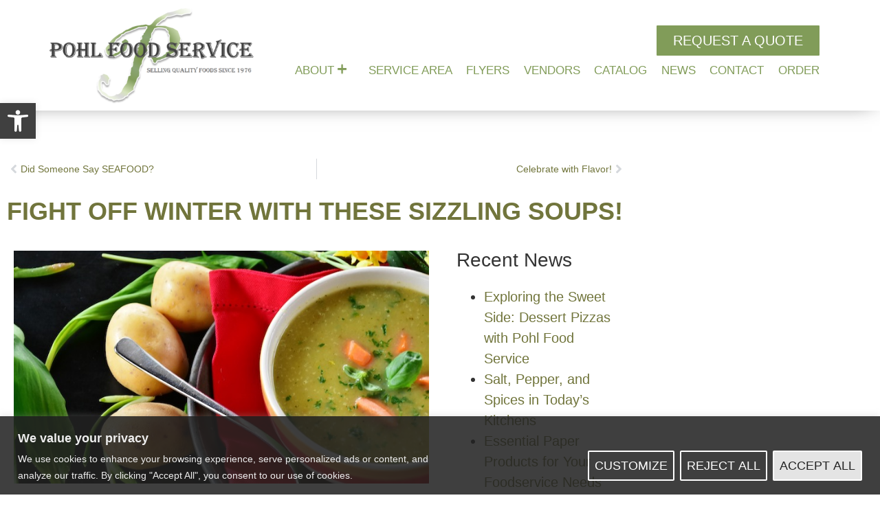

--- FILE ---
content_type: text/css
request_url: https://pohlfood.com/wp-content/plugins/wc-product-table-pro/assets/multirange/css.css
body_size: 536
content:
@supports (--css: variables) {
	input[type="range"].wcpt__multirange {
		padding: 0;
		margin: 0;
		display: inline-block;
		vertical-align: top;
	}

	input[type="range"].wcpt__multirange.original {
		position: absolute;
	}

		input[type="range"].wcpt__multirange.original::-webkit-slider-thumb {
			position: relative;
			z-index: 2;
		}

		input[type="range"].wcpt__multirange.original::-moz-range-thumb {
			transform: scale(1); /* FF doesn't apply position it seems */
			z-index: 1;
		}

		input[type="range"].wcpt__multirange::-moz-range-track {
			border-color: transparent; /* needed to switch FF to "styleable" control */
		}

	input[type="range"].wcpt__multirange.ghost {
		position: relative;
		background: var(--track-background);
		--track-background: linear-gradient(to right,
				transparent var(--low), var(--range-color) 0,
				var(--range-color) var(--high), transparent 0
			) no-repeat 0 45% / 100% 40%;
		--range-color: #039BE5;
	}

		input[type="range"].wcpt__multirange.ghost::-webkit-slider-runnable-track {
			background: var(--track-background);
		}

		input[type="range"].wcpt__multirange.ghost::-moz-range-track {
			background: var(--track-background);
		}

}


--- FILE ---
content_type: text/css
request_url: https://pohlfood.com/wp-content/uploads/elementor/css/post-330.css
body_size: 673
content:
.elementor-kit-330{--e-global-color-primary:#819C59;--e-global-color-secondary:#404040;--e-global-color-text:#404040;--e-global-color-accent:#FFFFFF;--e-global-color-8526fdd:#F9EBBB;--e-global-color-8ccb54f:#71753C;--e-global-color-935bfaf:#333333;--e-global-color-13dcc84:#FFFFFF;--e-global-color-577e9a3:#119649;--e-global-color-f93d2be:#71753C;--e-global-color-8bb499c:#404040;--e-global-color-0eb3fdb:#819C59;--e-global-typography-primary-font-family:"Arial";--e-global-typography-primary-font-weight:600;--e-global-typography-secondary-font-family:"Arial";--e-global-typography-secondary-font-weight:400;--e-global-typography-text-font-family:"Arial";--e-global-typography-text-font-weight:400;--e-global-typography-accent-font-family:"Arial";--e-global-typography-accent-font-weight:500;font-size:20px;line-height:1.5em;}.elementor-kit-330 button,.elementor-kit-330 input[type="button"],.elementor-kit-330 input[type="submit"],.elementor-kit-330 .elementor-button{background-color:var( --e-global-color-0eb3fdb );font-size:20px;color:var( --e-global-color-accent );}.elementor-kit-330 e-page-transition{background-color:#FFBC7D;}.elementor-kit-330 a{color:var( --e-global-color-8ccb54f );}.elementor-kit-330 a:hover{color:var( --e-global-color-f93d2be );}.elementor-kit-330 h1{color:#71753C;font-size:36px;font-weight:700;text-transform:uppercase;line-height:1.5em;}.elementor-kit-330 h2{color:#71753C;}.elementor-section.elementor-section-boxed > .elementor-container{max-width:800px;}.e-con{--container-max-width:800px;}.elementor-widget:not(:last-child){margin-block-end:20px;}.elementor-element{--widgets-spacing:20px 20px;--widgets-spacing-row:20px;--widgets-spacing-column:20px;}{}h1.entry-title{display:var(--page-title-display);}@media(max-width:1024px){.elementor-section.elementor-section-boxed > .elementor-container{max-width:1024px;}.e-con{--container-max-width:1024px;}}@media(max-width:767px){.elementor-section.elementor-section-boxed > .elementor-container{max-width:767px;}.e-con{--container-max-width:767px;}}

--- FILE ---
content_type: text/css
request_url: https://pohlfood.com/wp-content/uploads/elementor/css/post-410.css
body_size: 1270
content:
.elementor-410 .elementor-element.elementor-element-376a8d3{--display:flex;--flex-direction:row;--container-widget-width:calc( ( 1 - var( --container-widget-flex-grow ) ) * 100% );--container-widget-height:100%;--container-widget-flex-grow:1;--container-widget-align-self:stretch;--flex-wrap-mobile:wrap;--align-items:center;--gap:10px 10px;--row-gap:10px;--column-gap:10px;box-shadow:0px -2px 30px -12px rgba(0, 0, 0, 0.78);--margin-top:0px;--margin-bottom:0px;--margin-left:0px;--margin-right:0px;--z-index:11;}.elementor-410 .elementor-element.elementor-element-376a8d3:not(.elementor-motion-effects-element-type-background), .elementor-410 .elementor-element.elementor-element-376a8d3 > .elementor-motion-effects-container > .elementor-motion-effects-layer{background-color:var( --e-global-color-accent );}.elementor-410 .elementor-element.elementor-element-fd912b8 > .elementor-widget-container{margin:0px 40px 0px 0px;}.elementor-410 .elementor-element.elementor-element-fd912b8{text-align:start;}.elementor-410 .elementor-element.elementor-element-a38cc5b{--display:flex;--justify-content:space-evenly;}.elementor-410 .elementor-element.elementor-element-a083af2 .elementor-button{background-color:var( --e-global-color-0eb3fdb );fill:var( --e-global-color-accent );color:var( --e-global-color-accent );border-radius:1px 1px 1px 1px;}.elementor-410 .elementor-element.elementor-element-a083af2 .elementor-button:hover, .elementor-410 .elementor-element.elementor-element-a083af2 .elementor-button:focus{background-color:#808000CF;}.elementor-410 .elementor-element.elementor-element-a083af2 > .elementor-widget-container{margin:0px 8px 0px 0px;}.elementor-410 .elementor-element.elementor-element-e03a743{width:auto;max-width:auto;--e-nav-menu-horizontal-menu-item-margin:calc( 4px / 2 );}.elementor-410 .elementor-element.elementor-element-e03a743 > .elementor-widget-container{margin:0px 0px 0px 0px;padding:0px 0px 0px 0px;}.elementor-410 .elementor-element.elementor-element-e03a743 .elementor-menu-toggle{margin:0 auto;background-color:#819C59;}.elementor-410 .elementor-element.elementor-element-e03a743 .elementor-nav-menu .elementor-item{font-size:17px;font-weight:500;text-transform:uppercase;font-style:normal;}.elementor-410 .elementor-element.elementor-element-e03a743 .elementor-nav-menu--main .elementor-item{color:var( --e-global-color-primary );fill:var( --e-global-color-primary );padding-left:6px;padding-right:6px;padding-top:12px;padding-bottom:12px;}.elementor-410 .elementor-element.elementor-element-e03a743 .elementor-nav-menu--main .elementor-item:hover,
					.elementor-410 .elementor-element.elementor-element-e03a743 .elementor-nav-menu--main .elementor-item.elementor-item-active,
					.elementor-410 .elementor-element.elementor-element-e03a743 .elementor-nav-menu--main .elementor-item.highlighted,
					.elementor-410 .elementor-element.elementor-element-e03a743 .elementor-nav-menu--main .elementor-item:focus{color:var( --e-global-color-accent );}.elementor-410 .elementor-element.elementor-element-e03a743 .elementor-nav-menu--main:not(.e--pointer-framed) .elementor-item:before,
					.elementor-410 .elementor-element.elementor-element-e03a743 .elementor-nav-menu--main:not(.e--pointer-framed) .elementor-item:after{background-color:#819C59;}.elementor-410 .elementor-element.elementor-element-e03a743 .e--pointer-framed .elementor-item:before,
					.elementor-410 .elementor-element.elementor-element-e03a743 .e--pointer-framed .elementor-item:after{border-color:#819C59;}.elementor-410 .elementor-element.elementor-element-e03a743 .elementor-nav-menu--main .elementor-item.elementor-item-active{color:var( --e-global-color-accent );}.elementor-410 .elementor-element.elementor-element-e03a743 .elementor-nav-menu--main:not(.e--pointer-framed) .elementor-item.elementor-item-active:before,
					.elementor-410 .elementor-element.elementor-element-e03a743 .elementor-nav-menu--main:not(.e--pointer-framed) .elementor-item.elementor-item-active:after{background-color:var( --e-global-color-f93d2be );}.elementor-410 .elementor-element.elementor-element-e03a743 .e--pointer-framed .elementor-item.elementor-item-active:before,
					.elementor-410 .elementor-element.elementor-element-e03a743 .e--pointer-framed .elementor-item.elementor-item-active:after{border-color:var( --e-global-color-f93d2be );}.elementor-410 .elementor-element.elementor-element-e03a743 .elementor-nav-menu--main:not(.elementor-nav-menu--layout-horizontal) .elementor-nav-menu > li:not(:last-child){margin-bottom:4px;}.elementor-410 .elementor-element.elementor-element-e03a743 .elementor-nav-menu--dropdown a, .elementor-410 .elementor-element.elementor-element-e03a743 .elementor-menu-toggle{color:var( --e-global-color-0eb3fdb );fill:var( --e-global-color-0eb3fdb );}.elementor-410 .elementor-element.elementor-element-e03a743 .elementor-nav-menu--dropdown{background-color:var( --e-global-color-accent );}.elementor-410 .elementor-element.elementor-element-e03a743 .elementor-nav-menu--dropdown a:hover,
					.elementor-410 .elementor-element.elementor-element-e03a743 .elementor-nav-menu--dropdown a:focus,
					.elementor-410 .elementor-element.elementor-element-e03a743 .elementor-nav-menu--dropdown a.elementor-item-active,
					.elementor-410 .elementor-element.elementor-element-e03a743 .elementor-nav-menu--dropdown a.highlighted,
					.elementor-410 .elementor-element.elementor-element-e03a743 .elementor-menu-toggle:hover,
					.elementor-410 .elementor-element.elementor-element-e03a743 .elementor-menu-toggle:focus{color:var( --e-global-color-accent );}.elementor-410 .elementor-element.elementor-element-e03a743 .elementor-nav-menu--dropdown a:hover,
					.elementor-410 .elementor-element.elementor-element-e03a743 .elementor-nav-menu--dropdown a:focus,
					.elementor-410 .elementor-element.elementor-element-e03a743 .elementor-nav-menu--dropdown a.elementor-item-active,
					.elementor-410 .elementor-element.elementor-element-e03a743 .elementor-nav-menu--dropdown a.highlighted{background-color:var( --e-global-color-f93d2be );}.elementor-410 .elementor-element.elementor-element-e03a743 .elementor-nav-menu--dropdown a.elementor-item-active{color:var( --e-global-color-accent );background-color:var( --e-global-color-f93d2be );}.elementor-410 .elementor-element.elementor-element-e03a743 .elementor-nav-menu--dropdown .elementor-item, .elementor-410 .elementor-element.elementor-element-e03a743 .elementor-nav-menu--dropdown  .elementor-sub-item{font-size:17px;font-weight:500;}.elementor-410 .elementor-element.elementor-element-e03a743 .elementor-nav-menu--main .elementor-nav-menu--dropdown, .elementor-410 .elementor-element.elementor-element-e03a743 .elementor-nav-menu__container.elementor-nav-menu--dropdown{box-shadow:0px 0px 10px 0px rgba(0, 0, 0, 0.17);}.elementor-410 .elementor-element.elementor-element-e03a743 div.elementor-menu-toggle{color:var( --e-global-color-accent );}.elementor-410 .elementor-element.elementor-element-e03a743 div.elementor-menu-toggle svg{fill:var( --e-global-color-accent );}@media(max-width:1024px){.elementor-410 .elementor-element.elementor-element-e03a743 .elementor-nav-menu .elementor-item{font-size:13px;}.elementor-410 .elementor-element.elementor-element-e03a743{--e-nav-menu-horizontal-menu-item-margin:calc( 18px / 2 );--nav-menu-icon-size:29px;}.elementor-410 .elementor-element.elementor-element-e03a743 .elementor-nav-menu--main:not(.elementor-nav-menu--layout-horizontal) .elementor-nav-menu > li:not(:last-child){margin-bottom:18px;}}@media(min-width:768px){.elementor-410 .elementor-element.elementor-element-376a8d3{--content-width:1140px;}}@media(max-width:767px){.elementor-410 .elementor-element.elementor-element-376a8d3{--flex-direction:column;--container-widget-width:100%;--container-widget-height:initial;--container-widget-flex-grow:0;--container-widget-align-self:initial;--flex-wrap-mobile:wrap;--justify-content:center;}.elementor-410 .elementor-element.elementor-element-fd912b8 > .elementor-widget-container{margin:0px 0px 0px 0px;}.elementor-410 .elementor-element.elementor-element-fd912b8{text-align:center;}.elementor-410 .elementor-element.elementor-element-e03a743{--nav-menu-icon-size:30px;}.elementor-410 .elementor-element.elementor-element-e03a743 .elementor-menu-toggle{border-radius:0px;}}/* Start custom CSS for nav-menu, class: .elementor-element-e03a743 */.elementor-410 .elementor-element.elementor-element-e03a743 img {
    height: 30px !important;
}/* End custom CSS */

--- FILE ---
content_type: text/css
request_url: https://pohlfood.com/wp-content/uploads/elementor/css/post-501.css
body_size: 1380
content:
.elementor-501 .elementor-element.elementor-element-410aaa3{--display:flex;--flex-direction:row;--container-widget-width:calc( ( 1 - var( --container-widget-flex-grow ) ) * 100% );--container-widget-height:100%;--container-widget-flex-grow:1;--container-widget-align-self:stretch;--flex-wrap-mobile:wrap;--justify-content:space-between;--align-items:stretch;--gap:10px 10px;--row-gap:10px;--column-gap:10px;--overlay-opacity:0.33;border-style:solid;--border-style:solid;border-width:0px 0px 1px 0px;--border-top-width:0px;--border-right-width:0px;--border-bottom-width:1px;--border-left-width:0px;border-color:var( --e-global-color-accent );--border-color:var( --e-global-color-accent );--margin-top:80px;--margin-bottom:0px;--margin-left:0px;--margin-right:0px;--padding-top:30px;--padding-bottom:30px;--padding-left:0px;--padding-right:0px;}.elementor-501 .elementor-element.elementor-element-410aaa3:not(.elementor-motion-effects-element-type-background), .elementor-501 .elementor-element.elementor-element-410aaa3 > .elementor-motion-effects-container > .elementor-motion-effects-layer{background-color:var( --e-global-color-935bfaf );background-image:url("https://pohlfood.com/wp-content/uploads/black-marble-texture-background-detailed-structure-of-marble-high-resolution.jpg");background-position:center center;background-repeat:no-repeat;background-size:cover;}.elementor-501 .elementor-element.elementor-element-410aaa3::before, .elementor-501 .elementor-element.elementor-element-410aaa3 > .elementor-background-video-container::before, .elementor-501 .elementor-element.elementor-element-410aaa3 > .e-con-inner > .elementor-background-video-container::before, .elementor-501 .elementor-element.elementor-element-410aaa3 > .elementor-background-slideshow::before, .elementor-501 .elementor-element.elementor-element-410aaa3 > .e-con-inner > .elementor-background-slideshow::before, .elementor-501 .elementor-element.elementor-element-410aaa3 > .elementor-motion-effects-container > .elementor-motion-effects-layer::before{background-color:var( --e-global-color-text );--background-overlay:'';}.elementor-501 .elementor-element.elementor-element-5d151f4 > .elementor-widget-container{margin:53px 0px 0px 0px;}.elementor-501 .elementor-element.elementor-element-5d151f4 .elementor-nav-menu--dropdown a, .elementor-501 .elementor-element.elementor-element-5d151f4 .elementor-menu-toggle{color:var( --e-global-color-accent );fill:var( --e-global-color-accent );}.elementor-501 .elementor-element.elementor-element-5d151f4 .elementor-nav-menu--dropdown{background-color:#02010100;}.elementor-501 .elementor-element.elementor-element-5d151f4 .elementor-nav-menu--dropdown a:hover,
					.elementor-501 .elementor-element.elementor-element-5d151f4 .elementor-nav-menu--dropdown a:focus,
					.elementor-501 .elementor-element.elementor-element-5d151f4 .elementor-nav-menu--dropdown a.elementor-item-active,
					.elementor-501 .elementor-element.elementor-element-5d151f4 .elementor-nav-menu--dropdown a.highlighted,
					.elementor-501 .elementor-element.elementor-element-5d151f4 .elementor-menu-toggle:hover,
					.elementor-501 .elementor-element.elementor-element-5d151f4 .elementor-menu-toggle:focus{color:var( --e-global-color-f93d2be );}.elementor-501 .elementor-element.elementor-element-5d151f4 .elementor-nav-menu--dropdown a.elementor-item-active{color:var( --e-global-color-f93d2be );}.elementor-501 .elementor-element.elementor-element-5d151f4 .elementor-nav-menu--dropdown .elementor-item, .elementor-501 .elementor-element.elementor-element-5d151f4 .elementor-nav-menu--dropdown  .elementor-sub-item{font-size:20px;text-transform:uppercase;}.elementor-501 .elementor-element.elementor-element-5d151f4 .elementor-nav-menu--main > .elementor-nav-menu > li > .elementor-nav-menu--dropdown, .elementor-501 .elementor-element.elementor-element-5d151f4 .elementor-nav-menu__container.elementor-nav-menu--dropdown{margin-top:-37px !important;}.elementor-501 .elementor-element.elementor-element-d7c2840{--display:flex;--flex-direction:row;--container-widget-width:calc( ( 1 - var( --container-widget-flex-grow ) ) * 100% );--container-widget-height:100%;--container-widget-flex-grow:1;--container-widget-align-self:stretch;--flex-wrap-mobile:wrap;--align-items:flex-start;--gap:20px 0px;--row-gap:20px;--column-gap:0px;--flex-wrap:wrap;--align-content:flex-start;--padding-top:20px;--padding-bottom:0px;--padding-left:30px;--padding-right:30px;}.elementor-501 .elementor-element.elementor-element-0d7fdca{width:var( --container-widget-width, 100% );max-width:100%;--container-widget-width:100%;--container-widget-flex-grow:0;--e-nav-menu-horizontal-menu-item-margin:calc( 0px / 2 );}.elementor-501 .elementor-element.elementor-element-0d7fdca > .elementor-widget-container{padding:0px 0px 0px 0px;}.elementor-501 .elementor-element.elementor-element-0d7fdca.elementor-element{--align-self:flex-start;}.elementor-501 .elementor-element.elementor-element-0d7fdca .elementor-nav-menu .elementor-item{font-size:19px;text-transform:uppercase;}.elementor-501 .elementor-element.elementor-element-0d7fdca .elementor-nav-menu--main .elementor-item{color:var( --e-global-color-accent );fill:var( --e-global-color-accent );padding-left:0px;padding-right:0px;padding-top:5px;padding-bottom:5px;}.elementor-501 .elementor-element.elementor-element-0d7fdca .elementor-nav-menu--main .elementor-item:hover,
					.elementor-501 .elementor-element.elementor-element-0d7fdca .elementor-nav-menu--main .elementor-item.elementor-item-active,
					.elementor-501 .elementor-element.elementor-element-0d7fdca .elementor-nav-menu--main .elementor-item.highlighted,
					.elementor-501 .elementor-element.elementor-element-0d7fdca .elementor-nav-menu--main .elementor-item:focus{color:#ADB967;fill:#ADB967;}.elementor-501 .elementor-element.elementor-element-0d7fdca .elementor-nav-menu--main:not(.elementor-nav-menu--layout-horizontal) .elementor-nav-menu > li:not(:last-child){margin-bottom:0px;}.elementor-501 .elementor-element.elementor-element-00a877b{width:auto;max-width:auto;}.elementor-501 .elementor-element.elementor-element-00a877b > .elementor-widget-container{padding:0px 10px 0px 10px;}.elementor-501 .elementor-element.elementor-element-00a877b.elementor-element{--align-self:flex-start;}.elementor-501 .elementor-element.elementor-element-2e66d24{width:auto;max-width:auto;}.elementor-501 .elementor-element.elementor-element-2e66d24 > .elementor-widget-container{padding:0px 10px 0px 10px;}.elementor-501 .elementor-element.elementor-element-2e66d24.elementor-element{--align-self:flex-start;}@media(max-width:767px){.elementor-501 .elementor-element.elementor-element-410aaa3{--justify-content:flex-start;--align-items:center;--container-widget-width:calc( ( 1 - var( --container-widget-flex-grow ) ) * 100% );--margin-top:0px;--margin-bottom:0px;--margin-left:0px;--margin-right:0px;--padding-top:20px;--padding-bottom:20px;--padding-left:20px;--padding-right:20px;}.elementor-501 .elementor-element.elementor-element-5d151f4 > .elementor-widget-container{padding:0px 0px 0px 0px;}.elementor-501 .elementor-element.elementor-element-5d151f4 .elementor-nav-menu--dropdown a{padding-left:100px;padding-right:100px;}.elementor-501 .elementor-element.elementor-element-d7c2840{--align-items:center;--container-widget-width:calc( ( 1 - var( --container-widget-flex-grow ) ) * 100% );--gap:20px 0px;--row-gap:20px;--column-gap:0px;}}@media(min-width:768px){.elementor-501 .elementor-element.elementor-element-410aaa3{--content-width:600px;}.elementor-501 .elementor-element.elementor-element-d7c2840{--width:36.832%;}}/* Start custom CSS for nav-menu, class: .elementor-element-5d151f4 */.elementor-501 .elementor-element.elementor-element-5d151f4 .logo-in-menu {
    display: none !important;
}/* End custom CSS */
/* Start custom CSS for nav-menu, class: .elementor-element-0d7fdca */.elementor-501 .elementor-element.elementor-element-0d7fdca .logo-in-menu {
    display: none !important;
}/* End custom CSS */

--- FILE ---
content_type: text/css
request_url: https://pohlfood.com/wp-content/uploads/elementor/css/post-5343.css
body_size: 434
content:
.elementor-5343 .elementor-element.elementor-element-4c70f99 > .elementor-container{max-width:920px;}.elementor-5343 .elementor-element.elementor-element-4c70f99{padding:60px 0px 0px 0px;}.elementor-5343 .elementor-element.elementor-element-55a1d15 span.post-navigation__prev--title, .elementor-5343 .elementor-element.elementor-element-55a1d15 span.post-navigation__next--title{color:var( --e-global-color-8ccb54f );}.elementor-5343 .elementor-element.elementor-element-55a1d15 .post-navigation__arrow-wrapper{font-size:20px;}.elementor-5343 .elementor-element.elementor-element-55a1d15 .elementor-post-navigation__link a {gap:7px;}.elementor-5343 .elementor-element.elementor-element-5996420 > .elementor-container{max-width:920px;}.elementor-5343 .elementor-element.elementor-element-5996420{padding:0px 0px 60px 0px;}.elementor-5343 .elementor-element.elementor-element-054b8c3 > .elementor-widget-container{margin:0px 0px 0px 0px;padding:0px 0px 0px 0px;}.elementor-5343 .elementor-element.elementor-element-c72653a > .elementor-widget-container{margin:-44px 0px 0px 0px;}.elementor-5343 .elementor-element.elementor-element-408ea2c > .elementor-widget-container{margin:-44px 0px 0px 0px;}@media(max-width:1024px){.elementor-5343 .elementor-element.elementor-element-054b8c3 > .elementor-widget-container{padding:0px 10px 0px 10px;}}@media(max-width:767px){.elementor-5343 .elementor-element.elementor-element-4c70f99{padding:10px 0px 0px 0px;}.elementor-5343 .elementor-element.elementor-element-06c64aa > .elementor-element-populated{padding:0px 0px 0px 0px;}}@media(min-width:768px){.elementor-5343 .elementor-element.elementor-element-06c64aa{width:70%;}.elementor-5343 .elementor-element.elementor-element-e59b2ba{width:30%;}}

--- FILE ---
content_type: application/javascript
request_url: https://pohlfood.com/wp-content/plugins/wc-product-table-pro/assets/multirange/js.js
body_size: 1189
content:
(function() {
  "use strict";
  
  var supportsMultiple = self.HTMLInputElement && "valueLow" in HTMLInputElement.prototype;
  
  var descriptor = Object.getOwnPropertyDescriptor(HTMLInputElement.prototype, "value");
  
  var wcpt__multirange = function(input) {
    
    if (supportsMultiple || input.classList.contains("wcpt__multirange")) {
      return;
    }	
  
    var value = input.getAttribute("value");
    var values = value === null ? [] : value.split(",");
    var min = +(input.min || 0);
    var max = +(input.max || 100);
    var ghost = input.cloneNode();
  
    input.classList.add("wcpt__multirange", "original");
    ghost.classList.add("wcpt__multirange", "ghost");
  
    input.value = values[0] || min + (max - min) / 2;
    ghost.value = values[1] || min + (max - min) / 2;
  
    input.parentNode.insertBefore(ghost, input.nextSibling);
  
    Object.defineProperty(input, "originalValue", descriptor.get ? descriptor : {
      // Fuck you Safari >:(
      get: function() { return this.value; },
      set: function(v) { this.value = v; }
    });
  
    Object.defineProperties(input, {
      valueLow: {
        get: function() { return Math.min(this.originalValue, ghost.value); },
        set: function(v) { this.originalValue = v; },
        enumerable: true
      },
      valueHigh: {
        get: function() { return Math.max(this.originalValue, ghost.value); },
        set: function(v) { ghost.value = v; },
        enumerable: true
      }
    });
  
    if (descriptor.get) {
      // Again, fuck you Safari
      Object.defineProperty(input, "value", {
        get: function() { return this.valueLow + "," + this.valueHigh; },
        set: function(v) {
          var values = v.split(",");
          this.valueLow = values[0];
          this.valueHigh = values[1];
          update();
        },
        enumerable: true
      });
    }
  
    if (typeof input.oninput === "function") {
      ghost.oninput = input.oninput.bind(input);
    }
  
    function update() {
      ghost.style.setProperty("--low", 100 * ((input.valueLow - min) / (max - min)) + 1 + "%");
      ghost.style.setProperty("--high", 100 * ((input.valueHigh - min) / (max - min)) - 1 + "%");
    }
  
    ghost.addEventListener("mousedown", function passClick(evt) {
      // Find the horizontal position that was clicked
      let clickValue = min + (max - min)*evt.offsetX / this.offsetWidth;
      let middleValue = (input.valueHigh + input.valueLow)/2;
      if ( (input.valueLow == ghost.value) == (clickValue > middleValue) ) {
        // Click is closer to input element and we swap thumbs
        input.value = ghost.value;
      }
    });
    input.addEventListener("input", update);
    ghost.addEventListener("input", update);
  
    update();
  }
  
  wcpt__multirange.init = function() {
    [].slice.call(document.querySelectorAll("input.wcpt-range-slider[type=range][multiple]:not(.wcpt__multirange)")).forEach(wcpt__multirange);
  }
  
  if (typeof module === "undefined") {
    self.wcpt__multirange = wcpt__multirange;
    if (document.readyState == "loading") {
      document.addEventListener("DOMContentLoaded", wcpt__multirange.init);
    }
    else {
      wcpt__multirange.init();
    }
  } else {
    module.exports = wcpt__multirange;
  }
  
})();


--- FILE ---
content_type: application/javascript
request_url: https://pohlfood.com/wp-content/plugins/wc-product-table-pro/assets/freeze_table/js.js
body_size: 4972
content:
jQuery(function($){

  $.fn.freezeTable = function (options) {
    return this.each(function () {
      
      var $this = $(this);

      if( $this.hasClass('frzTbl-clone-table') ){
        return;
      }

      // destroy
      if( options == 'destroy' ){
        if( $this.data('freezeTable') ) {
          $this.data('freezeTable').destroy();
        }
        return true;
      }

      // create
      if( ! $this.data('freezeTable') ){
        $this.data('freezeTable', new $.FreezeTable(this, options));
        return true;
      }

      // resize
      if( options == 'resize' ){
        $this.data('freezeTable').resize();
        return true;
      }

      // cell resize
      if( options == 'cell_resize' ){
        $this.data('freezeTable').cell_resize();
        return true;
      }
      
      // reload
      $this.data('freezeTable').reload(options);

    });
    
  };

  $.FreezeTable = FreezeTable;

  function FreezeTable (table, options) {
    this.el = {
      $table: $(table)
    }

    this.ev = {
      touchstart: false
    }    

    this.options = $.extend(true, {}, this.default_options, typeof options === 'object' ? options : {} );

    this.namespace = Math.floor((Math.random() * 100000) + 1);

    if( this.options.height && ! this.options.force_sticky_outer_heading ){
      this.options._sticky_outer_heading = false;

    }else if( this.options.force_sticky_outer_heading ){
      this.options._sticky_outer_heading = true;
    }

    this.build();
  };

  FreezeTable.prototype.default_options = {
    left: 0,
    right: 0,
    heading: 0,
    offset: 0,

    wrapperWidth: 0,
    wrapperHeight: 0,

    tableWidth: 0,

    captureScroll: false,
    force_sticky_outer_heading: false,
    _sticky_outer_heading: true
  };

  // unwrap if FT not required at this window size 
  FreezeTable.prototype.maybe_disable = function() {
    var settings = this.get_breakpoint_options(),
        $table = this.el.$table,
        $container = $table.closest('.frzTbl').length ? $table.closest('.frzTbl') : $table.parent(),
        container_width = settings.wrapperWidth ? settings.wrapperWidth : $container.width(),
        table_original_width = $table[0].style.width,
        table_compressed_width = $table.outerWidth(container_width).outerWidth();

    $table[0].style.width = table_original_width;

    $(window).off('resize.ft' + this.namespace);

    if(
      ! settings.tableWidth &&
      table_compressed_width <= container_width &&
      ! settings.left &&
      ! settings.right && 
      ! settings.heading
    ){
      this.unwrap();
      this.disabled = true;

      // register event handler to check if FT required upon future resize
      $(window).on('resize.ft' + this.namespace, $.proxy(this, 'try_enable'));
      return true;
    }

  }

  // throttles event handler, attempts 'build' every 200 ms
  FreezeTable.prototype.try_enable = function() {
    var _build = $.proxy(this, 'build');
    clearTimeout(this.try_enable_clear);
    this.try_enable_clear = setTimeout(_build, 200);

  };

  FreezeTable.prototype.build = function() {
    if( this.maybe_disable() ){
      this.disable = false;
      return;
    }

    var settings = this.get_breakpoint_options(),

        $table = this.el.$table, 
        $temp_wrapper = $('<div class="frzTbl frzTbl--temp-wrapper">').insertBefore($table),
        
        tpl_master = $('#frzTbl-tpl').html();
    
    if( settings.tableWidth ){
      $table.width(settings.tableWidth);
    }else{
      $table.width('');
    }

    var table_height = $table.height(),
        table_width = $table.width();

    // unrestricted table
    if(
      (
        settings.left || 
        settings.right
      ) &&
      ! settings.tableWidth
    ){
      $temp_wrapper[0].innerHTML = '<div>'+ $table[0].outerHTML +'</div>';
      table_width = Math.max( $('>div>table', $temp_wrapper).outerWidth(), $temp_wrapper.outerWidth() );
      table_height = $('>div>table', $temp_wrapper).outerHeight();
      $table.width(table_width);
    }

    var wrapper_width = this.options.wrapperWidth ? this.options.wrapperWidth : '',
        wrapper_height = this.options.wrapperHeight ? this.options.wrapperHeight : table_height;

    $temp_wrapper.remove();

    this.tpl = tpl_master
      .replace(/{{wrapper_height}}/g,'height:' +  wrapper_height + 'px; ')
      .replace(/{{wrapper_width}}/g, wrapper_width ? 'width:' + wrapper_width + 'px; ' : '')
      .replace(/{{table_height}}/g, 'height:' + table_height + 'px; ')
      .replace(/{{table_width}}/g, 'width:' + table_width + 'px; ');

    this.build_heading();
    this.build_left();
    this.build_right();

    $table.addClass('frzTbl-table'); 

    var $wrapper = this.el.$wrapper = $(this.tpl).insertBefore($table);
    $wrapper.find('.frzTbl-table-placeholder').replaceWith($table);

    var $html = $('html'),
        $window = $(window);

    // record components
    this.el.$firstCell = this.el.$table.find('.wcpt-cell:first');

    this.el.$scrollOverlay = this.el.$wrapper.children('.frzTbl-scroll-overlay');
    this.el.$scrollOverlayInner = this.el.$scrollOverlay.children('.frzTbl-scroll-overlay__inner');

    this.el.$contentWrapper = this.el.$wrapper.children('.frzTbl-content-wrapper');
    this.el.$frozenColumnsWrapper = this.el.$contentWrapper.children('.frzTbl-frozen-columns-wrapper');
    this.el.$frozenColumnsInner = this.el.$frozenColumnsWrapper.children('.frzTbl-frozen-columns-wrapper__inner');
    this.el.$frozenColumnsLeft = this.el.$frozenColumnsInner.children('.frzTbl-frozen-columns-wrapper__columns--left');
    this.el.$frozenColumnsLeftSticky = this.el.$frozenColumnsLeft.children('.frzTbl-top-sticky');
    this.el.$frozenColumnsRight = this.el.$frozenColumnsInner.children('.frzTbl-frozen-columns-wrapper__columns--right');
    this.el.$frozenColumnsRightSticky = this.el.$frozenColumnsRight.children('.frzTbl-top-sticky');

    this.el.$fixedHeadingWrapperOuter = this.el.$contentWrapper.children('.frzTbl-fixed-heading-wrapper-outer');
    this.el.$fixedHeadingWrapper = this.el.$fixedHeadingWrapperOuter.children('.frzTbl-fixed-heading-wrapper');
    this.el.$fixedHeadingLeftColumn = this.el.$fixedHeadingWrapperOuter.children('.frzTbl-fixed-heading-wrapper__columns--left');
    this.el.$fixedHeadingRightColumn = this.el.$fixedHeadingWrapperOuter.children('.frzTbl-fixed-heading-wrapper__columns--right');
    this.el.$fixedHeadingInner = this.el.$fixedHeadingWrapper.children('.frzTbl-fixed-heading-wrapper__inner');

    this.el.$tableWrapper = this.el.$contentWrapper.children('.frzTbl-table-wrapper');
    this.el.$tableInner = this.el.$tableWrapper.children('.frzTbl-table-wrapper__inner');
    this.el.$tableWrapperSticky = this.el.$tableInner.children('.frzTbl-top-sticky');

    this.sticky_heading();

    this.resize_clone_cells();

    this.antiscroll();

    // wheel/scroll
    this.el.$wrapper.on('wheel', $.proxy(this, 'wrapper_wheel'));
    this.el.$wrapper.on('touchstart touchmove touchend', $.proxy(this, 'wrapper_touch'));
    this.el.$scrollOverlay.on('wheel scroll', $.proxy(this, 'scrollOverlay_wheel'));

    var affected = [
      this.el.$scrollOverlay,
      this.el.$tableWrapper,
      this.el.$fixedHeadingWrapper,
      this.el.$frozenColumnsWrapper,
    ];

    $.each(affected, function(i, $elm){
      $elm[0].scrollTop = 0;
      $elm[0].scrollLeft = 0;
    })

    $window.on('resize.ft' + this.namespace , $.proxy(this, 'resize'));

    var cell_resize = $.proxy(this, 'cell_resize');
    this.el.$table[0].addEventListener(
      'load',
      function(event){
        event.target.tagName == 'IMG' && cell_resize(event.target)
      },
      true
    );

    this.recordEnv();
  };

  FreezeTable.prototype.build_heading = function() {
    if( this.get_breakpoint_options().heading ){
      var $heading = this.clone_table();
      $heading.find('tbody').remove();  
      this.tpl = this.tpl.replace(/{{heading}}/g, $heading[0].outerHTML);
    } else {
      this.tpl = this.tpl.replace(/{{heading}}/g, '');
    }
  };

  FreezeTable.prototype.sticky_heading = function() {
    var settings = this.get_breakpoint_options(),
        offset = settings.offset ? settings.offset : 0,
        $heading = this.el.$table.children('thead'),
        border_height = parseInt( $heading.children('tr').css('border-bottom-width') ),
        heading_height = $heading[0].getBoundingClientRect().height + ( border_height / 2 );

    this.el.$fixedHeadingWrapperOuter.css({
      height: heading_height,
      top: offset + 'px',
    });

    if( ! settings._sticky_outer_heading ){
      this.el.$fixedHeadingWrapperOuter.hide();
    }else{
      this.el.$fixedHeadingWrapperOuter.show();
    }

    $('> div > table', this.el.$frozenColumnsInner).each(function(){
      var $this = $(this);
      $('> thead', $this).remove();
      $this.css('margin-top', (heading_height) + 'px');
    })

    if( ! settings.heading ){
      this.el.$fixedHeadingWrapperOuter.css({position: 'relative'});
    }

    this.el.$wrapper.parents().each(function(){      
      var $this = $(this),
          overflow = $this.css('overflow');
      if(
        ! $this.is('html') && 
        ! $this.is('body') &&
        overflow && 
        overflow !== 'visible' 
      ){
        $this.addClass('frzTbl-force-parent-overlow-visible');
      }
    });

  };

  FreezeTable.prototype.build_left = function() {
    var $left = this.clone_table(),
        settings = this.get_breakpoint_options();
    $left.find('td, th').each(function(){
      var $this = $(this);
      if( $this.index() >= settings.left ){
        $this.remove();
      }
    })
    this.tpl = this.tpl.replace(/{{left-columns}}/g, ($left[0].outerHTML || '') );

    $left_heading = $left.clone();
    $left_heading.find('tbody').remove();
    this.tpl = this.tpl.replace(/{{left-columns-heading}}/g, ($left_heading[0].outerHTML || '') );
  };

  FreezeTable.prototype.build_right = function() {
    var $right = this.clone_table(),
        settings = this.get_breakpoint_options();
    $right.find('td, th').each(function(){
      var $this = $(this);
      if( $this.siblings().length - $this.index() >= settings.right ){
        $this.remove();
      }
    })
    this.tpl = this.tpl.replace(/{{right-columns}}/g, ($right[0].outerHTML || '') );

    $right_heading = $right.clone();
    $right_heading.find('tbody').remove();
    this.tpl = this.tpl.replace(/{{right-columns-heading}}/g, ($right_heading[0].outerHTML || '') );
  };

  FreezeTable.prototype.clone_table = function() {
    var $table = this.el.$table,
        $cloneTable = this.el.$table.clone();
    
    $cloneTable
      .width('')
      .addClass('frzTbl-clone-table');

    $( '> tbody > tr > td, > thead > tr > th', $cloneTable ).each(function(){
      var $this = $(this);
      $this.attr({
        'data-index': $this.index(),
      });
    });

    return $cloneTable;
  };

  FreezeTable.prototype.resize_clone_cells = function() {
    requestAnimationFrame($.proxy(this, '_resize_clone_cells' ));
  };

  FreezeTable.prototype._resize_clone_cells = function() {
    var $table = this.el.$table,
        $cloneTables = this.get_clone_tables();
    
    var $cloneCells = $( '> tbody > tr > td, > thead > tr > th', $cloneTables ),
        dimensions = [];

    // read styles
    $cloneCells.each(function(){
      var $this = $(this),
          $row = $this.parent(),
          wrapper = $row.parent().is('thead') ? 'thead' : 'tbody',
          selector = '> '+ wrapper +' > tr:nth-child('+ ($row.index() + 1) +') > *:nth-child('+ ( parseInt($this.attr('data-index')) + 1) +')',
          $original = $(selector, $table);

      dimensions.push({
        width: $original[0].getBoundingClientRect().width,
        rowOuterHeight: $original.parent()[0].getBoundingClientRect().height
      });
    });

    // write styles
    $cloneCells.each(function(i){
      var $this = $(this);

      $this.css({
        width: dimensions[i].width,
        minWidth: dimensions[i].width,
      });

      $this.parent().outerHeight(dimensions[i].rowOuterHeight);
    });    
  };

  FreezeTable.prototype.get_clone_tables = function() {
    var $table = this.el.$table,
        $cloneTables = $();
    $.each(this.el, function(name, $el){
      var $childTables = $el.children().filter(function(){ 
        return $(this).is('table') && this !== $table[0]
      });
      $cloneTables = $cloneTables.add($childTables);
    });

    return $cloneTables;
  };

  FreezeTable.prototype.wrapper_wheel = function(e) {

    if(
      "webkitLineBreak" in document.documentElement.style &&
      ! e.originalEvent.deltaX &&
      ! this.get_breakpoint_options().wrapperHeight
    ){
      return true;
    }

    var $wrapper = this.el.$wrapper,
        scrolling = 'frzTbl--scrolling';

    $wrapper.addClass(scrolling);
    clearTimeout(this.scroll_clear);
    this.scroll_clear = setTimeout(
      function(){        
        $wrapper.removeClass(scrolling);
      }, 300
    );

    e.preventDefault();
     
    if( ! this.options.captureScroll || ! this.options.wrapperHeight ){
      if(
        // no scroll
        this.el.$scrollOverlay[0].scrollHeight == this.el.$scrollOverlay.height() ||
        // scroll down
        (
          e.originalEvent.deltaY > 0 &&
          this.el.$scrollOverlay[0].scrollTop + this.el.$scrollOverlay.height() == this.el.$scrollOverlayInner.height()
        ) ||
        // scroll up
        (
          e.originalEvent.deltaY < 0 &&
          ! this.el.$scrollOverlay[0].scrollTop
        )
      ){
        $('html')[0].scrollTop += e.originalEvent.deltaY;      
        $('body')[0].scrollTop += e.originalEvent.deltaY;
      }  
    }

  };

  FreezeTable.prototype.wrapper_touch = function(e) {

    if( e.type == 'touchstart' ){
      this.el.$scrollOverlay.stop(true);
    }

    if(
      e.type == 'touchmove' && 
      this.ev.prevClientX !== false
    ){

      var diffX = this.ev.prevClientX - e.originalEvent.touches[0].clientX,
          diffY = this.ev.prevClientY - e.originalEvent.touches[0].clientY;

      var e2 = {
        originalEvent: { 
          deltaX: diffX, 
          deltaY: diffY 
        }
      };

      this.scrollOverlay_wheel(e2);

      // prep animate scroll      
      if( Math.abs(diffX) > 5 ){     
        this.ev.animScroll = 20 * diffX + this.el.$scrollOverlay[0].scrollLeft;
      }else{
        this.ev.animScroll = false;
      }
    }

    if( e.type == 'touchend' ){

      if( this.ev.animScroll ){        
        this.el.$scrollOverlay.animate({scrollLeft: this.ev.animScroll}, {
          specialEasing: {
            scrollLeft : 'easeOutQuad',
          }
        });
        this.ev.animScroll = false;
      }

      this.ev.prevClientX = false;
      this.ev.prevClientY = false;

    }else{
      this.ev.prevClientX = e.originalEvent.touches[0].clientX,
      this.ev.prevClientY = e.originalEvent.touches[0].clientY;

    }
  };

  FreezeTable.prototype.scrollOverlay_wheel = function(e) {

    var $scrollOverlay = this.el.$scrollOverlay,

        scrollTop = this.layout_memory.scrollTop,
        scrollLeft = this.layout_memory.scrollLeft,
        scrollOverlayWidth = this.layout_memory.scrollOverlayWidth,
        scrollOverlayInnerWidth = this.layout_memory.scrollOverlayInnerWidth,

        deltaX = e.originalEvent.deltaX || 0,
        deltaY = e.originalEvent.deltaY || 0,

        mode = 'scroll';
        // mode = 'transform';

    if( deltaX == 0 && deltaY == 0 ){ // antiscroll
      deltaX = $scrollOverlay[0].scrollLeft - this.layout_memory.scrollLeft;
    }

    scrollTop += deltaY;
    scrollLeft += deltaX;

    // scrollLeft bounds
    if( scrollLeft < 0 ){
      scrollLeft = 0;
    }

    if( scrollLeft + scrollOverlayWidth > scrollOverlayInnerWidth ){
      scrollLeft = scrollOverlayInnerWidth - scrollOverlayWidth;
    }

    this.layout_memory.scrollTop = scrollTop;
    this.layout_memory.scrollLeft = scrollLeft;

    $scrollOverlay[0].scrollTop = scrollTop;
    $scrollOverlay[0].scrollLeft = scrollLeft;

    // scroll
    if( mode == 'scroll' ){
      // -- table
      // this.el.$tableWrapper[0].scrollTop = scrollTop;
      this.el.$tableWrapper[0].scrollLeft = scrollLeft;
      // -- fixed heading
      this.el.$fixedHeadingWrapper[0].scrollLeft = scrollLeft;
      // -- fixed columns
      // this.el.$frozenColumnsWrapper[0].scrollTop = scrollTop;
    }

    // transform
    if( mode == 'transform' ){
      // -- table
      this.el.$tableInner[0].style.transform = 'translate3d(-' + scrollLeft + 'px, 0, 0)';
      // -- fixed heading
      this.el.$fixedHeadingInner[0].style.transform = 'translate3d(-' + scrollLeft + 'px, 0, 0)';
      // -- fixed columns
      // this.el.$frozenColumnsInner[0].style.transform = 'translate3d(0, -' + scrollTop + 'px, 0)';
    }

    // scrolled to edge class
    this.el.$wrapper.removeClass('frzTbl--scrolled-to-left-edge frzTbl--scrolled-to-right-edge');
    if( ! scrollLeft ){
      this.el.$wrapper.addClass('frzTbl--scrolled-to-left-edge');
    }
    if( scrollLeft + scrollOverlayWidth >= scrollOverlayInnerWidth ){
      this.el.$wrapper.addClass('frzTbl--scrolled-to-right-edge');
    }    

  };

  FreezeTable.prototype.get_breakpoint_options = function() {
    var settings = this.get_options(),
    current_bp = this.current_breakpoint();
    
    if( current_bp ){
      var ops = $.extend(true, {}, this.default_options, settings.breakpoint[current_bp]);
      return ops;
    }

    return settings;
  };

  FreezeTable.prototype.get_options = function() {
    return $.extend(true, {}, this.options);
  };  

  FreezeTable.prototype.resize = function() {
    var _resize = $.proxy(this, '_resize');
    clearTimeout(this.resize_clear);
    this.resize_clear = setTimeout(_resize, 200);
  };

  FreezeTable.prototype._resize = function() {
    var wrapperWidth = this.el.$wrapper.width();

    if( this.env.wrapperWidth !== wrapperWidth ){
      if( this.crossed_breakpoint() ){
        this.reload(this.get_options());
        return;
      }

      this.antiscroll();
      this.recordEnv();
    }
  };

  // throttles event handler, attempts '_cell_resize' every 300 ms
  FreezeTable.prototype.cell_resize = function() {
    var _cell_resize = $.proxy(this, '_cell_resize');
    clearTimeout(this.cell_resize_timeout);
    this.cell_resize_timeout = setTimeout(_cell_resize, 300);

  };

  FreezeTable.prototype._cell_resize = function(cell) {
    // unrestricted table
    if( ! this.get_breakpoint_options().tableWidth ){      
      this.el.$tableInner.addClass('frzTbl-table-wrapper__inner--unrestrict-table-wrapper');
      var table_width = Math.ceil(this.el.$table[0].getBoundingClientRect().width),
      table_height = this.el.$table.height();
      this.el.$tableInner.removeClass('frzTbl-table-wrapper__inner--unrestrict-table-wrapper');

    // restricted table
    }else{
      var table_width = this.el.$table.width(),
          table_height = this.el.$table.height();
    }

    var $affected = [
      this.el.$scrollOverlayInner,
      this.el.$tableInner
    ];

    if( ! this.get_breakpoint_options.wrapperHeight ){
      $affected.push( this.el.$wrapper );
    }

    $.each($affected, function(key, $elm){
      $elm.css({
        height: table_height,
        width: table_width,
      });
    });

    this.resize_clone_cells();
    this.antiscroll();
    this.recordEnv();

  };

  FreezeTable.prototype.antiscroll = function() {
    var $table = this.el.$table,
        $scrollOverlay = this.el.$scrollOverlay;

    // rebuild layout memory
    this.layout_memory = {
      scrollTop: $scrollOverlay[0].scrollTop = 0,
      scrollLeft: $scrollOverlay[0].scrollLeft = 0,
      scrollOverlayWidth: $scrollOverlay.width(),
      scrollOverlayInnerWidth: this.el.$scrollOverlayInner.width(),
    }

    // reposition scrollbar
    this.el.$wrapper
      .antiscroll()
      .find('> .frzTbl-antiscroll-wrap').remove()
      .children('.antiscroll-scrollbar-horizontal').wrap('<div class="frzTbl-antiscroll-wrap">');
  };

  FreezeTable.prototype.crossed_breakpoint = function() {
    return this.current_breakpoint() !== this.env.breakpoint
  };

  FreezeTable.prototype.recordEnv = function() {
    var _ = this; 
    _.env = {
      // window
      windowWidth: $(window).width(),
      windowHeight: $(window).height(),

      // wrapper
      wrapperWidth: this.el.$wrapper.width(),
      wrapperHeight: this.el.$wrapper.height(),

      // table
      tableWidth: _.el.$table.width(),
      tableHeight: _.el.$table.height(),

      // first cell
      firstCellWidth: _.el.$firstCell.width(),
      firstCellHeight: _.el.$firstCell.height(),

      // breakpoint
      breakpoint: _.current_breakpoint(),
    }
  };

  FreezeTable.prototype.current_breakpoint = function() {
    var settings = this.get_options(),
        breakpoint = false,
        windowWidth = $(window).width();

    if( ! settings.breakpoint ){
      return false;
    }

    $.each(settings.breakpoint, function(bp, bp_settings){
      var bp = parseInt( bp );
      if( bp < windowWidth ){
        return true;
      }

      if( ! breakpoint || bp < breakpoint ){
        breakpoint = bp;
      }
    })

    return breakpoint;
  };

  FreezeTable.prototype.destroy = function() {
    this.unwrap();

    $(window).off('resize.ft' + this.namespace);
    this.el.$table.removeData('freezeTable');
  };

  FreezeTable.prototype.unwrap = function() {
    var $table = this.el.$table,
        $wrapper = this.el.$wrapper;

    if( ! $wrapper || ! $wrapper.length ){
      return;
    }

    $table
      .insertBefore($wrapper)
      .removeClass('frzTbl-table')
      .css('width', '');
    $wrapper.remove();
  };

  FreezeTable.prototype.reload = function(options) {
    var $table = this.el.$table;
    this.destroy();
     
    $table.data('freezeTable', new $.FreezeTable($table[0], options));
  };

  $.extend($.easing,
    {
      easeOutQuad: function (x, t, b, c, d) {
        return -c *(t/=d)*(t-2) + b;
      },
    }
  );

});